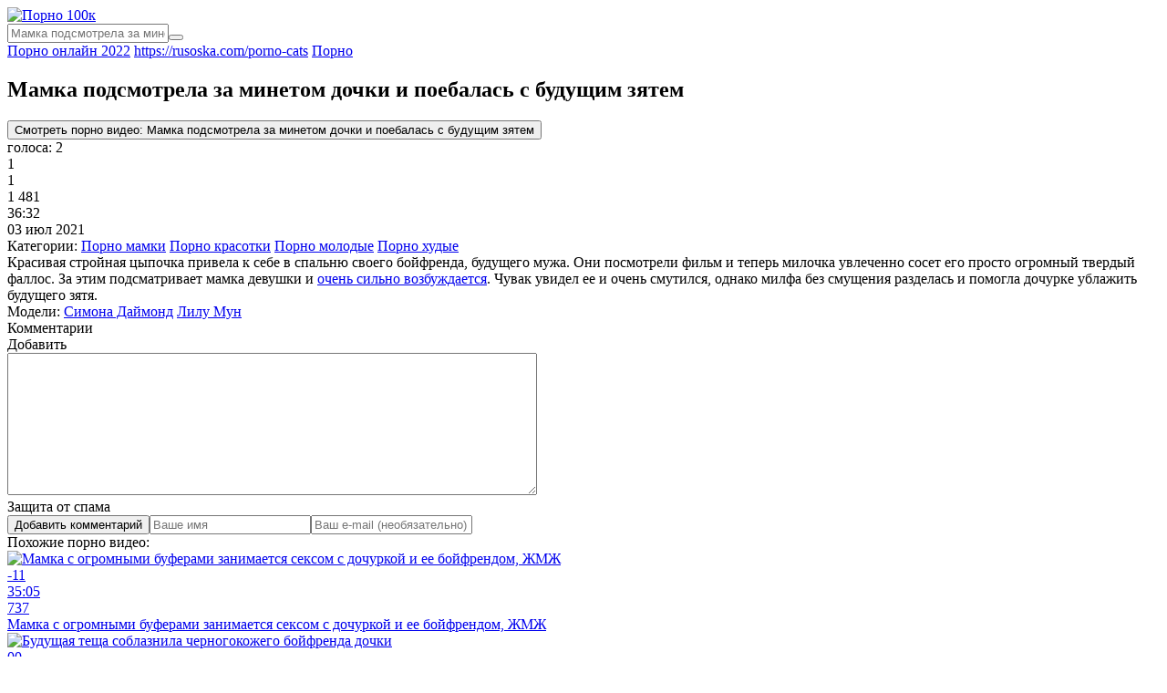

--- FILE ---
content_type: text/html; charset=utf-8
request_url: https://porno100k.com/865-mamka-podsmotrela-za-minetom-dochki-i-poebalas-s-buduschim-zjatem.html
body_size: 9295
content:
<!DOCTYPE html><html lang="ru"><head><meta charset="utf-8"><title>Мамка подсмотрела за минетом дочки и поебалась с будущим зятем</title><meta name="description" content="Красивая стройная цыпочка привела к себе в спальню своего бойфренда, будущего мужа. Они посмотрели фильм и теперь милочка увлеченно сосет его просто огромный твердый фаллос. За этим подсматривает мамка девушки и очень сильно возбуждается. Чувак увидел ее и очень смутился, однако милфа без смущения"><meta name="rating" content="RTA-5042-1996-1400-1577-RTA"><meta property="og:site_name" content="Порно 100к"><meta property="og:type" content="article"><meta property="og:title" content="Мамка подсмотрела за минетом дочки и поебалась с будущим зятем"><meta property="og:url" content="https://porno100k.com/865-mamka-podsmotrela-za-minetom-dochki-i-poebalas-s-buduschim-zjatem.html"><meta property="og:description" content="Красивая стройная цыпочка привела к себе в спальню своего бойфренда, будущего мужа. Они посмотрели фильм и теперь милочка увлеченно сосет его просто огромный твердый фаллос. За этим подсматривает мамка девушки и очень сильно возбуждается. Чувак увидел ее и очень смутился, однако милфа без смущения"><meta property="og:video" content="https://cdn.porno100k.com/movies/53352.mp4?md=KxaePjsq-N2W6zJCRDI6bw&amp;ex=1768725352"><meta property="og:image" content="https://static.porno100k.com/uploads/images/poster/865.webp"><link rel="search" type="application/opensearchdescription+xml" href="https://porno100k.com/index.php?do=opensearch" title="Порно 100к - свежее порно каждый день. Смотреть порнуху в HD."><link rel="canonical" href="https://porno100k.com/865-mamka-podsmotrela-za-minetom-dochki-i-poebalas-s-buduschim-zjatem.html"><link rel="alternate" type="application/rss+xml" title="Порно 100к - свежее порно каждый день. Смотреть порнуху в HD." href="https://porno100k.com/rss.xml"><meta name="viewport" content="width=device-width, initial-scale=1.0"><meta name="HandheldFriendly" content="true"><link rel="preconnect" href="https://www.googletagmanager.com"><link rel="preconnect" href="https://stats.porno100k.com"><link rel="preload" href="https://static.porno100k.com/uploads/images/poster/865.webp" type="image/webp" as="image"><link rel="preload" href="https://static.porno100k.com/engine/classes/js/jquery3.min.js?v=b3710" type="application/javascript" as="script"><link rel="preload" href="https://static.porno100k.com/templates/tubeberry/css/main.min.css?v=210622" type="text/css" as="style"><link rel="shortcut icon" href="https://static.porno100k.com/templates/tubeberry/images/favicon.svg"><link href="https://static.porno100k.com/templates/tubeberry/css/main.min.css?v=210622" type="text/css" rel="stylesheet"><noscript><link href="https://static.porno100k.com/templates/tubeberry/css/fawesome.min.css" type="text/css" rel="stylesheet"><link href="https://static.porno100k.com/templates/tubeberry/css/engine.min.css?v=17042022" type="text/css" rel="stylesheet"></noscript><meta name="theme-color" content="#000"><script async src="https://www.googletagmanager.com/gtag/js?id=G-NMPNS6TEGS"></script><script>window.dataLayer=window.dataLayer||[];function gtag(){dataLayer.push(arguments)}
gtag('js',new Date());gtag('config','G-NMPNS6TEGS')</script><script>var _paq=window._paq=window._paq||[];_paq.push(['trackPageView']);_paq.push(['enableLinkTracking']);(function(){var u="//stats.porno100k.com/";_paq.push(['setTrackerUrl',u+'matomo.php']);_paq.push(['setSiteId','1']);var d=document,g=d.createElement('script'),s=d.getElementsByTagName('script')[0];g.async=!0;g.src=u+'matomo.js';s.parentNode.insertBefore(g,s)})()</script></head><body><div class="wrapper"><div class="wrapper-main wrapper-container"><header class="header "><div class="header__inner d-flex ai-center"><a href="/" class="header__logo logo"><img src="https://static.porno100k.com/templates/tubeberry/images/logo.webp" alt="Порно 100к"></a><div class="header__search stretch-free-width"><form id="quicksearch" method="post"><input type="hidden" name="do" value="search"><input type="hidden" name="subaction" value="search"><input class="header__search-input" id="story" name="story" placeholder="Мамка подсмотрела за минетом дочки и поебалась с будущим зятем" type="text"><button class="header__search-btn" type="submit" aria-label="Поиск"><span class="far fa-search"></span></button></form></div><div class="header__btn-mobile-menu hidden js-show-mobile-menu"><span class="far fa-bars"></span></div></div></header><div class="content"><div class="colums"><div class="section__adv_top"><a href="https://porno666.link/latest-updates/" target="_blank">Порно онлайн 2022</a> <a href="https://rusoska.com/porno-cats" target="_blank">https://rusoska.com/porno-cats</a> <a href="http://porno365.sexy/categories/" target="_blank">Порно</a></div><main class="main"><div id='dle-content'><article class="inner-page ignore-select"><div class="inner-page__main section"><div class="inner-page__columns d-flex"><div class="inner-page__column-left stretch-free-width" itemscope itemtype="http://schema.org/VideoObject"><h1 class="inner-page__title-h1" itemprop="name">Мамка подсмотрела за минетом дочки и поебалась с будущим зятем</h1><div class="video-inside" style="background-image:url(https://static.porno100k.com/uploads/images/poster/865.webp);background-size:cover;"><lite-plyr playlabel="Смотреть порно видео: Мамка подсмотрела за минетом дочки и поебалась с будущим зятем"></lite-plyr><meta itemprop="isFamilyFriendly" content="False"><link itemprop="thumbnailUrl" href="https://static.porno100k.com/uploads/images/poster/865.webp"><link itemprop="url" href="https://porno100k.com/865-mamka-podsmotrela-za-minetom-dochki-i-poebalas-s-buduschim-zjatem.html"><link itemprop="contentUrl" href="https://cdn.porno100k.com/movies/53352.mp4?md=KxaePjsq-N2W6zJCRDI6bw&amp;ex=1768725352"><meta itemprop="videoQuality" content="HD"><meta itemprop="duration" content="PT36M32S"><meta itemprop="uploadDate" content="2021-07-03T15:00:25+03:00"><meta itemprop="playerType" content="HTML5"><meta itemprop="width" content="1280"><meta itemprop="height" content="720"><span itemprop="thumbnail" itemscope itemtype="http://schema.org/ImageObject"><link itemprop="contentUrl" href="https://static.porno100k.com/uploads/images/poster/865.webp"></span></div><div class="inner-page__description"><div class="inner-page__header d-flex jc-space-between ai-center"><div class="inner-page__rating d-flex jc-space-between" id="inner-page__rating--865"><a href="#" onclick="doRateLD('plus', '865'); return false;" aria-label="Нравится"><span class="fas fa-thumbs-up"></span></a><a href="#" onclick="doRateLD('minus', '865'); return false;" aria-label="Не нравится"><span class="fas fa-thumbs-down"></span></a><div class="inner-page__rating-votes" itemtype="http://schema.org/AggregateRating" itemscope itemprop="aggregateRating">голоса: <span id="vote-num-id-865">2</span><meta content="0" itemprop="worstRating"><meta content="100" itemprop="bestRating"><meta content="50" itemprop="ratingValue"><meta content="2" itemprop="ratingCount"></div><div class="hidden"><div class="inner-page__rating-likes"><span id="likes-id-865" class="ignore-select">1</span></div><div class="inner-page__rating-dislikes"><span id="dislikes-id-865" class="ignore-select">1</span></div></div></div><div class="inner-page__meta d-flex jc-flex-start stretch-free-width"><div class="inner-page__meta-item" itemprop="interactionStatistic" itemtype="http://schema.org/InteractionCounter" itemscope><div class="inner-page__meta-item-caption"><span class="fas fa-eye"></span></div><span itemprop="userInteractionCount">1 481</span><meta itemprop="interactionType" content="http://schema.org/WatchAction"></div><div class="inner-page__meta-item"><div class="inner-page__meta-item-caption"><span class="fas fa-clock"></span></div>36:32</div><div class="inner-page__meta-item"><div class="inner-page__meta-item-caption"><span class="fas fa-calendar-check"></span></div>03 июл 2021</div></div></div><div class="inner-page__tags"><span class="inner-page__tags-caption">Категории:</span> <a href="https://porno100k.com/mamki/">Порно мамки</a> <a href="https://porno100k.com/krasotki/">Порно красотки</a> <a href="https://porno100k.com/molodye/">Порно молодые</a> <a href="https://porno100k.com/hudye/">Порно худые</a></div><div class="text clearfix" itemprop="description">Красивая стройная цыпочка привела к себе в спальню своего бойфренда, будущего мужа. Они посмотрели фильм и теперь милочка увлеченно сосет его просто огромный твердый фаллос. За этим подсматривает мамка девушки и <a href="https://porno100k.com/37-milfa-s-bolshimi-buferami-ebetsja-s-gostem-v-vannoj.html" target="_blank">очень сильно возбуждается</a>. Чувак увидел ее и очень смутился, однако милфа без смущения разделась и помогла дочурке ублажить будущего зятя.</div><div class="inner-page__tags"><span class="inner-page__tags-caption">Модели:</span> <a href="https://porno100k.com/models/%D0%A1%D0%B8%D0%BC%D0%BE%D0%BD%D0%B0%20%D0%94%D0%B0%D0%B9%D0%BC%D0%BE%D0%BD%D0%B4/"><span itemprop="actor">Симона Даймонд</span></a> <a href="https://porno100k.com/models/%D0%9B%D0%B8%D0%BB%D1%83%20%D0%9C%D1%83%D0%BD/"><span itemprop="actor">Лилу Мун</span></a></div></div><div class="inner-page__comments section" id="inner-page__comments"><div class="section__header1 d-flex ai-center"><div class="section__title_small stretch-free-width">Комментарии</div><div class="inner-page__comments-btn btn">Добавить</div></div><form method="post" name="dle-comments-form" id="dle-comments-form" ><div class="form add-comments-form ignore-select" id="add-comments-form"><div class="form__row form__row--without-label"><div class="form__content form__textarea-inside"><div class="bb-editor"><textarea name="comments" id="comments" cols="70" rows="10"></textarea></div></div></div><div class="form__row form__row--protect message-info message-info--red hidden"><div class="form__caption"><label class="form__label form__label--important">Защита от спама</label></div><div class="form__content form__content--sec-code"><div class="g-recaptcha" data-sitekey="6LfiAQYbAAAAAILQF8m2tyIcOA3-AtvFWtTNTTBE" data-theme="light"></div></div></div><div class="form__row form__row--without-label"><div class="form__content d-flex jc-space-between"><button class="btn add-comments-form__btn" name="submit" type="submit">Добавить комментарий</button><input class="form__input add-comments-form__input stretch-free-width" type="text" maxlength="35" name="name" id="name" placeholder="Ваше имя"><input class="form__input add-comments-form__input stretch-free-width hidden" type="text" maxlength="35" name="mail" id="mail" placeholder="Ваш e-mail (необязательно)"></div></div></div><input type="hidden" name="subaction" value="addcomment"><input type="hidden" name="post_id" id="post_id" value="865"><input type="hidden" name="user_hash" value="e5c6b0ae5cb134253cc596f303b3bd5c37f8d477"></form><div id="dle-ajax-comments"></div></div></div><div class="inner-page__column-right"></div></div></div><div class="section"><div class="section__title_small section__header">Похожие порно видео:</div><div class="section__content section__items d-flex jc-flex-start"><div class="thumb-item"> <div class="thumb-item__inner"> <a class="thumb-item__link" href="https://porno100k.com/2649-mamka-s-ogromnymi-buferami-zanimaetsja-seksom-s-dochurkoj-i-ee-bojfrendom-zhmzh.html"> <div class="thumb-item__img img-responsive img-fit-cover"> <img loading="lazy" src="https://static.porno100k.com/uploads/images/2649.webp" alt="Мамка с огромными буферами занимается сексом с дочуркой и ее бойфрендом, ЖМЖ"> <div class="thumb-item__label thumb-item__label--rating"> <span class="fas fa-thumbs-up"></span><span class="js-count-percent"><span class="ratingtypeplusminus ignore-select ratingminus" >-1</span><span id="vote-num-id-2649" class="ignore-select">1</span></span> </div> <div class="thumb-item__label thumb-item__label--time"><span class="fas fa-clock"></span>35:05</div> <div class="thumb-item__label thumb-item__label--views"><span class="fas fa-eye"></span>737</div> </div> <div class="thumb-item__title">Мамка с огромными буферами занимается сексом с дочуркой и ее бойфрендом, ЖМЖ</div> </a> </div></div><div class="thumb-item"> <div class="thumb-item__inner"> <a class="thumb-item__link" href="https://porno100k.com/996-buduschaja-tescha-soblaznila-chernogokozhego-bojfrenda-dochki.html"> <div class="thumb-item__img img-responsive img-fit-cover"> <img loading="lazy" src="https://static.porno100k.com/uploads/images/996.webp" alt="Будущая теща соблазнила черногокожего бойфренда дочки"> <div class="thumb-item__label thumb-item__label--rating"> <span class="fas fa-thumbs-up"></span><span class="js-count-percent"><span class="ratingtypeplusminus ignore-select ratingzero" >0</span><span id="vote-num-id-996" class="ignore-select">0</span></span> </div> <div class="thumb-item__label thumb-item__label--time"><span class="fas fa-clock"></span>37:43</div> <div class="thumb-item__label thumb-item__label--views"><span class="fas fa-eye"></span>1 453</div> </div> <div class="thumb-item__title">Будущая теща соблазнила черногокожего бойфренда дочки</div> </a> </div></div><div class="thumb-item"> <div class="thumb-item__inner"> <a class="thumb-item__link" href="https://porno100k.com/2387-buduschaja-roskoshnaja-tescha-skachet-na-hrene-zjatka-poka-ee-dochurka-spit-v-saune.html"> <div class="thumb-item__img img-responsive img-fit-cover"> <img loading="lazy" src="https://static.porno100k.com/uploads/images/2387.webp" alt="Будущая роскошная теща скачет на хрене зятька, пока ее дочурка спит в сауне"> <div class="thumb-item__label thumb-item__label--rating"> <span class="fas fa-thumbs-up"></span><span class="js-count-percent"><span class="ratingtypeplusminus ignore-select ratingzero" >0</span><span id="vote-num-id-2387" class="ignore-select">0</span></span> </div> <div class="thumb-item__label thumb-item__label--time"><span class="fas fa-clock"></span>33:14</div> <div class="thumb-item__label thumb-item__label--views"><span class="fas fa-eye"></span>784</div> </div> <div class="thumb-item__title">Будущая роскошная теща скачет на хрене зятька, пока ее дочурка спит в сауне</div> </a> </div></div><div class="thumb-item"> <div class="thumb-item__inner"> <a class="thumb-item__link" href="https://porno100k.com/801-mamasha-s-bolshimi-dojkami-soset-chlen-bojfrenda-svoej-dochki-vmeste-s-nej.html"> <div class="thumb-item__img img-responsive img-fit-cover"> <img loading="lazy" src="https://static.porno100k.com/uploads/images/801.webp" alt="Мамаша с большими дойками сосет член бойфренда своей дочки вместе с ней"> <div class="thumb-item__label thumb-item__label--rating"> <span class="fas fa-thumbs-up"></span><span class="js-count-percent"><span class="ratingtypeplusminus ignore-select ratingplus" >+1</span><span id="vote-num-id-801" class="ignore-select">1</span></span> </div> <div class="thumb-item__label thumb-item__label--time"><span class="fas fa-clock"></span>37:42</div> <div class="thumb-item__label thumb-item__label--views"><span class="fas fa-eye"></span>1 072</div> </div> <div class="thumb-item__title">Мамаша с большими дойками сосет член бойфренда своей дочки вместе с ней</div> </a> </div></div><div class="thumb-item"> <div class="thumb-item__inner"> <a class="thumb-item__link" href="https://porno100k.com/2056-razvratnaja-mamka-vylizila-pizdu-rodnoj-dochki-i-poebalas-s-zjatem.html"> <div class="thumb-item__img img-responsive img-fit-cover"> <img loading="lazy" src="https://static.porno100k.com/uploads/images/2056.webp" alt="Развратная мамка вылизила пизду родной дочки и поебалась с зятем"> <div class="thumb-item__label thumb-item__label--rating"> <span class="fas fa-thumbs-up"></span><span class="js-count-percent"><span class="ratingtypeplusminus ignore-select ratingzero" >0</span><span id="vote-num-id-2056" class="ignore-select">0</span></span> </div> <div class="thumb-item__label thumb-item__label--time"><span class="fas fa-clock"></span>43:24</div> <div class="thumb-item__label thumb-item__label--views"><span class="fas fa-eye"></span>668</div> </div> <div class="thumb-item__title">Развратная мамка вылизила пизду родной дочки и поебалась с зятем</div> </a> </div></div><div class="thumb-item"> <div class="thumb-item__inner"> <a class="thumb-item__link" href="https://porno100k.com/1763-bojfrend-docheri-otodral-shikarnuju-buduschuju-teschu-rakom-i-obkonchal-ee-zadnicu.html"> <div class="thumb-item__img img-responsive img-fit-cover"> <img loading="lazy" src="https://static.porno100k.com/uploads/images/1763.webp" alt="Бойфренд дочери отодрал шикарную будущую тещу раком и обкончал ее задницу"> <div class="thumb-item__label thumb-item__label--rating"> <span class="fas fa-thumbs-up"></span><span class="js-count-percent"><span class="ratingtypeplusminus ignore-select ratingplus" >+9</span><span id="vote-num-id-1763" class="ignore-select">9</span></span> </div> <div class="thumb-item__label thumb-item__label--time"><span class="fas fa-clock"></span>28:28</div> <div class="thumb-item__label thumb-item__label--views"><span class="fas fa-eye"></span>2 276</div> </div> <div class="thumb-item__title">Бойфренд дочери отодрал шикарную будущую тещу раком и обкончал ее задницу</div> </a> </div></div><div class="thumb-item"> <div class="thumb-item__inner"> <a class="thumb-item__link" href="https://porno100k.com/876-zrelaja-mamka-pomogla-pasynku-poluchit-moschnyj-orgazm.html"> <div class="thumb-item__img img-responsive img-fit-cover"> <img loading="lazy" src="https://static.porno100k.com/uploads/images/876.webp" alt="Зрелая мамка помогла пасынку получить мощный оргазм"> <div class="thumb-item__label thumb-item__label--rating"> <span class="fas fa-thumbs-up"></span><span class="js-count-percent"><span class="ratingtypeplusminus ignore-select ratingplus" >+4</span><span id="vote-num-id-876" class="ignore-select">6</span></span> </div> <div class="thumb-item__label thumb-item__label--time"><span class="fas fa-clock"></span>38:21</div> <div class="thumb-item__label thumb-item__label--views"><span class="fas fa-eye"></span>1 671</div> </div> <div class="thumb-item__title">Зрелая мамка помогла пасынку получить мощный оргазм</div> </a> </div></div><div class="thumb-item"> <div class="thumb-item__inner"> <a class="thumb-item__link" href="https://porno100k.com/161-mama-soset-chlen-bojfrenda-dochki-i-laskaet-ee-dyrochku.html"> <div class="thumb-item__img img-responsive img-fit-cover"> <img loading="lazy" src="https://static.porno100k.com/uploads/images/161.webp" alt="Мама сосет член бойфренда дочки и ласкает ее дырочку"> <div class="thumb-item__label thumb-item__label--rating"> <span class="fas fa-thumbs-up"></span><span class="js-count-percent"><span class="ratingtypeplusminus ignore-select ratingplus" >+1</span><span id="vote-num-id-161" class="ignore-select">1</span></span> </div> <div class="thumb-item__label thumb-item__label--time"><span class="fas fa-clock"></span>36:02</div> <div class="thumb-item__label thumb-item__label--views"><span class="fas fa-eye"></span>1 405</div> </div> <div class="thumb-item__title">Мама сосет член бойфренда дочки и ласкает ее дырочку</div> </a> </div></div><div class="thumb-item"> <div class="thumb-item__inner"> <a class="thumb-item__link" href="https://porno100k.com/2159-milfa-zastukala-dochurku-za-seksom-s-drugom-i-prisoedinilas-k-parochke-zhmzh.html"> <div class="thumb-item__img img-responsive img-fit-cover"> <img loading="lazy" src="https://static.porno100k.com/uploads/images/2159.webp" alt="Милфа застукала дочурку за сексом с другом и присоединилась к парочке, ЖМЖ"> <div class="thumb-item__label thumb-item__label--rating"> <span class="fas fa-thumbs-up"></span><span class="js-count-percent"><span class="ratingtypeplusminus ignore-select ratingminus" >-2</span><span id="vote-num-id-2159" class="ignore-select">2</span></span> </div> <div class="thumb-item__label thumb-item__label--time"><span class="fas fa-clock"></span>27:40</div> <div class="thumb-item__label thumb-item__label--views"><span class="fas fa-eye"></span>642</div> </div> <div class="thumb-item__title">Милфа застукала дочурку за сексом с другом и присоединилась к парочке, ЖМЖ</div> </a> </div></div><div class="thumb-item"> <div class="thumb-item__inner"> <a class="thumb-item__link" href="https://porno100k.com/1615-mamka-zastukala-doch-na-chlene-bojfrenda-i-pomogla-im-dostich-orgazma.html"> <div class="thumb-item__img img-responsive img-fit-cover"> <img loading="lazy" src="https://static.porno100k.com/uploads/images/1615.webp" alt="Мамка застукала дочь на члене бойфренда и помогла им достичь оргазма"> <div class="thumb-item__label thumb-item__label--rating"> <span class="fas fa-thumbs-up"></span><span class="js-count-percent"><span class="ratingtypeplusminus ignore-select ratingplus" >+8</span><span id="vote-num-id-1615" class="ignore-select">12</span></span> </div> <div class="thumb-item__label thumb-item__label--time"><span class="fas fa-clock"></span>37:06</div> <div class="thumb-item__label thumb-item__label--views"><span class="fas fa-eye"></span>2 439</div> </div> <div class="thumb-item__title">Мамка застукала дочь на члене бойфренда и помогла им достичь оргазма</div> </a> </div></div><div class="thumb-item"> <div class="thumb-item__inner"> <a class="thumb-item__link" href="https://porno100k.com/254-hitraja-milfa-razvela-na-seks-bojfrenda-svoej-dochki.html"> <div class="thumb-item__img img-responsive img-fit-cover"> <img loading="lazy" src="https://static.porno100k.com/uploads/images/254.webp" alt="Хитрая милфа развела на секс бойфренда своей дочки"> <div class="thumb-item__label thumb-item__label--rating"> <span class="fas fa-thumbs-up"></span><span class="js-count-percent"><span class="ratingtypeplusminus ignore-select ratingzero" >0</span><span id="vote-num-id-254" class="ignore-select">0</span></span> </div> <div class="thumb-item__label thumb-item__label--time"><span class="fas fa-clock"></span>33:58</div> <div class="thumb-item__label thumb-item__label--views"><span class="fas fa-eye"></span>1 098</div> </div> <div class="thumb-item__title">Хитрая милфа развела на секс бойфренда своей дочки</div> </a> </div></div><div class="thumb-item"> <div class="thumb-item__inner"> <a class="thumb-item__link" href="https://porno100k.com/1115-krasivaja-sterva-sovratila-bojfrenda-starshej-sestry.html"> <div class="thumb-item__img img-responsive img-fit-cover"> <img loading="lazy" src="https://static.porno100k.com/uploads/images/1115.webp" alt="Красивая стерва совратила бойфренда старшей сестры"> <div class="thumb-item__label thumb-item__label--rating"> <span class="fas fa-thumbs-up"></span><span class="js-count-percent"><span class="ratingtypeplusminus ignore-select ratingzero" >0</span><span id="vote-num-id-1115" class="ignore-select">0</span></span> </div> <div class="thumb-item__label thumb-item__label--time"><span class="fas fa-clock"></span>28:09</div> <div class="thumb-item__label thumb-item__label--views"><span class="fas fa-eye"></span>1 183</div> </div> <div class="thumb-item__title">Красивая стерва совратила бойфренда старшей сестры</div> </a> </div></div><div class="thumb-item"> <div class="thumb-item__inner"> <a class="thumb-item__link" href="https://porno100k.com/2602-junaja-dochurka-podsmotrela-kak-mamka-kupaetsja-i-dala-ej-polizat-svoju-pilotku.html"> <div class="thumb-item__img img-responsive img-fit-cover"> <img loading="lazy" src="https://static.porno100k.com/uploads/images/2602.webp" alt="Юная дочурка подсмотрела как мамка купается и дала ей полизать свою пилотку"> <div class="thumb-item__label thumb-item__label--rating"> <span class="fas fa-thumbs-up"></span><span class="js-count-percent"><span class="ratingtypeplusminus ignore-select ratingzero" >0</span><span id="vote-num-id-2602" class="ignore-select">0</span></span> </div> <div class="thumb-item__label thumb-item__label--time"><span class="fas fa-clock"></span>28:59</div> <div class="thumb-item__label thumb-item__label--views"><span class="fas fa-eye"></span>651</div> </div> <div class="thumb-item__title">Юная дочурка подсмотрела как мамка купается и дала ей полизать свою пилотку</div> </a> </div></div><div class="thumb-item"> <div class="thumb-item__inner"> <a class="thumb-item__link" href="https://porno100k.com/1217-tescha-zastukala-buduschego-zjatja-za-drochkoj-pirogom-i-pososala-emu-vmeste-s-dochkoj.html"> <div class="thumb-item__img img-responsive img-fit-cover"> <img loading="lazy" src="https://static.porno100k.com/uploads/images/1217.webp" alt="Теща застукала будущего зятя за дрочкой пирогом и пососала ему вместе с дочкой"> <div class="thumb-item__label thumb-item__label--rating"> <span class="fas fa-thumbs-up"></span><span class="js-count-percent"><span class="ratingtypeplusminus ignore-select ratingplus" >+1</span><span id="vote-num-id-1217" class="ignore-select">3</span></span> </div> <div class="thumb-item__label thumb-item__label--time"><span class="fas fa-clock"></span>39:36</div> <div class="thumb-item__label thumb-item__label--views"><span class="fas fa-eye"></span>1 980</div> </div> <div class="thumb-item__title">Теща застукала будущего зятя за дрочкой пирогом и пососала ему вместе с дочкой</div> </a> </div></div><div class="thumb-item"> <div class="thumb-item__inner"> <a class="thumb-item__link" href="https://porno100k.com/2482-mamka-ublazhaet-vozbuzhdennogo-synochka-seksom-ot-pervogo-lica.html"> <div class="thumb-item__img img-responsive img-fit-cover"> <img loading="lazy" src="https://static.porno100k.com/uploads/images/2482.webp" alt="Мамка ублажает возбужденного сыночка сексом от первого лица"> <div class="thumb-item__label thumb-item__label--rating"> <span class="fas fa-thumbs-up"></span><span class="js-count-percent"><span class="ratingtypeplusminus ignore-select ratingplus" >+1</span><span id="vote-num-id-2482" class="ignore-select">3</span></span> </div> <div class="thumb-item__label thumb-item__label--time"><span class="fas fa-clock"></span>31:47</div> <div class="thumb-item__label thumb-item__label--views"><span class="fas fa-eye"></span>1 009</div> </div> <div class="thumb-item__title">Мамка ублажает возбужденного сыночка сексом от первого лица</div> </a> </div></div><div class="thumb-item"> <div class="thumb-item__inner"> <a class="thumb-item__link" href="https://porno100k.com/1725-mamka-ustroila-buduschemu-zjatju-sjurpriz-i-poebalas-s-nim-i-rodnoj-dochkoj.html"> <div class="thumb-item__img img-responsive img-fit-cover"> <img loading="lazy" src="https://static.porno100k.com/uploads/images/1725.webp" alt="Мамка устроила будущему зятю сюрприз и поебалась с ним и родной дочкой"> <div class="thumb-item__label thumb-item__label--rating"> <span class="fas fa-thumbs-up"></span><span class="js-count-percent"><span class="ratingtypeplusminus ignore-select ratingzero" >0</span><span id="vote-num-id-1725" class="ignore-select">2</span></span> </div> <div class="thumb-item__label thumb-item__label--time"><span class="fas fa-clock"></span>35:05</div> <div class="thumb-item__label thumb-item__label--views"><span class="fas fa-eye"></span>1 709</div> </div> <div class="thumb-item__title">Мамка устроила будущему зятю сюрприз и поебалась с ним и родной дочкой</div> </a> </div></div><div class="thumb-item"> <div class="thumb-item__inner"> <a class="thumb-item__link" href="https://porno100k.com/1412-izjaschnaja-mat-filippinka-zanimaetsja-incestom-so-svoim-opytnym-synom.html"> <div class="thumb-item__img img-responsive img-fit-cover"> <img loading="lazy" src="https://static.porno100k.com/uploads/images/1412.webp" alt="Изящная мать филиппинка занимается инцестом со своим опытным сыном"> <div class="thumb-item__label thumb-item__label--rating"> <span class="fas fa-thumbs-up"></span><span class="js-count-percent"><span class="ratingtypeplusminus ignore-select ratingzero" >0</span><span id="vote-num-id-1412" class="ignore-select">12</span></span> </div> <div class="thumb-item__label thumb-item__label--time"><span class="fas fa-clock"></span>31:47</div> <div class="thumb-item__label thumb-item__label--views"><span class="fas fa-eye"></span>2 801</div> </div> <div class="thumb-item__title">Изящная мать филиппинка занимается инцестом со своим опытным сыном</div> </a> </div></div><div class="thumb-item"> <div class="thumb-item__inner"> <a class="thumb-item__link" href="https://porno100k.com/2569-mat-zastukala-dochku-za-seksom-s-tovarischem-i-prisoedinilas-k-parochke.html"> <div class="thumb-item__img img-responsive img-fit-cover"> <img loading="lazy" src="https://static.porno100k.com/uploads/images/2569.webp" alt="Мать застукала дочку за сексом с товарищем и присоединилась к парочке"> <div class="thumb-item__label thumb-item__label--rating"> <span class="fas fa-thumbs-up"></span><span class="js-count-percent"><span class="ratingtypeplusminus ignore-select ratingzero" >0</span><span id="vote-num-id-2569" class="ignore-select">4</span></span> </div> <div class="thumb-item__label thumb-item__label--time"><span class="fas fa-clock"></span>37:06</div> <div class="thumb-item__label thumb-item__label--views"><span class="fas fa-eye"></span>681</div> </div> <div class="thumb-item__title">Мать застукала дочку за сексом с товарищем и присоединилась к парочке</div> </a> </div></div><div class="thumb-item"> <div class="thumb-item__inner"> <a class="thumb-item__link" href="https://porno100k.com/1917-stojkaja-krasotka-iz-buduschego-ne-vydaet-tajnu-agentu-dazhe-vo-vremja-seksa.html"> <div class="thumb-item__img img-responsive img-fit-cover"> <img loading="lazy" src="https://static.porno100k.com/uploads/images/1917.webp" alt="Стойкая красотка из будущего не выдает тайну агенту даже во время секса"> <div class="thumb-item__label thumb-item__label--rating"> <span class="fas fa-thumbs-up"></span><span class="js-count-percent"><span class="ratingtypeplusminus ignore-select ratingzero" >0</span><span id="vote-num-id-1917" class="ignore-select">0</span></span> </div> <div class="thumb-item__label thumb-item__label--time"><span class="fas fa-clock"></span>49:35</div> <div class="thumb-item__label thumb-item__label--views"><span class="fas fa-eye"></span>513</div> </div> <div class="thumb-item__title">Стойкая красотка из будущего не выдает тайну агенту даже во время секса</div> </a> </div></div><div class="thumb-item"> <div class="thumb-item__inner"> <a class="thumb-item__link" href="https://porno100k.com/2052-syn-prishel-v-spalnju-k-materi-uvidel-ee-drochku-i-poddalsja-na-ugovory-suchki-trahnutsja.html"> <div class="thumb-item__img img-responsive img-fit-cover"> <img loading="lazy" src="https://static.porno100k.com/uploads/images/2052.webp" alt="Сын пришел в спальню к матери, увидел ее дрочку и поддался на уговоры сучки трахнуться"> <div class="thumb-item__label thumb-item__label--rating"> <span class="fas fa-thumbs-up"></span><span class="js-count-percent"><span class="ratingtypeplusminus ignore-select ratingplus" >+2</span><span id="vote-num-id-2052" class="ignore-select">4</span></span> </div> <div class="thumb-item__label thumb-item__label--time"><span class="fas fa-clock"></span>11:23</div> <div class="thumb-item__label thumb-item__label--views"><span class="fas fa-eye"></span>1 001</div> </div> <div class="thumb-item__title">Сын пришел в спальню к матери, увидел ее дрочку и поддался на уговоры сучки трахнуться</div> </a> </div></div><div class="thumb-item"> <div class="thumb-item__inner"> <a class="thumb-item__link" href="https://porno100k.com/641-igrivaja-supruga-seksualno-razdelas-pered-muzhem-i-poebalas-s-nim.html"> <div class="thumb-item__img img-responsive img-fit-cover"> <img loading="lazy" src="https://static.porno100k.com/uploads/images/641.webp" alt="Игривая супруга сексуально разделась перед мужем и поебалась с ним"> <div class="thumb-item__label thumb-item__label--rating"> <span class="fas fa-thumbs-up"></span><span class="js-count-percent"><span class="ratingtypeplusminus ignore-select ratingzero" >0</span><span id="vote-num-id-641" class="ignore-select">2</span></span> </div> <div class="thumb-item__label thumb-item__label--time"><span class="fas fa-clock"></span>11:00</div> <div class="thumb-item__label thumb-item__label--views"><span class="fas fa-eye"></span>1 753</div> </div> <div class="thumb-item__title">Игривая супруга сексуально разделась перед мужем и поебалась с ним</div> </a> </div></div></div></div></article><script>class LitePLYR extends HTMLElement{connectedCallback(){let playBtnEl=this.querySelector('.ltp-playbtn');this.playLabel=(playBtnEl&&playBtnEl.textContent.trim())||this.getAttribute('playlabel')||'Play';if(!this.style.backgroundImage){this.posterUrl='https://static.porno100k.com/uploads/images/poster/865.webp';this.style.backgroundSize=`cover`;this.style.backgroundImage=`url("${this.posterUrl}")`}
if(!playBtnEl){playBtnEl=document.createElement('button');playBtnEl.type='button';playBtnEl.classList.add('ltp-playbtn');this.append(playBtnEl)}
if(!playBtnEl.textContent){const playBtnLabelEl=document.createElement('span');playBtnLabelEl.className='lpl-visually-hidden';playBtnLabelEl.textContent=this.playLabel;playBtnEl.append(playBtnLabelEl)}
this.addEventListener('pointerover',LitePLYR.warmConnections,{once:!0});this.addEventListener('click',e=>this.addPlyr(),{once:!0})}
static addPrefetch(kind,url,as){const linkEl=document.createElement('link');linkEl.rel=kind;linkEl.href=url;if(as){linkEl.as=as}
document.head.append(linkEl)}
static warmConnections(){if(LitePLYR.preconnected)return;var prec_arr=['https://cdn.porno100k.com'];prec_arr.forEach(function(elem){LitePLYR.addPrefetch('preconnect',elem)});LitePLYR.preconnected=!0}
addPlyr(){var element=document.createElement('video');element.className='plyrplayer';element.setAttribute('controls',!0);element.setAttribute('playsinline',!0);element.innerHTML=`<source src="https://cdn.porno100k.com/movies/53352.mp4?md=KxaePjsq-N2W6zJCRDI6bw&amp;ex=1768725352" type="video/mp4">`;this.append(element);this.classList.add('lpl-activated');var link=document.createElement('link');link.rel='stylesheet';link.type='text/css';link.href='https://static.porno100k.com/engine/classes/plyr/plyr.css';document.getElementsByTagName('head')[0].appendChild(link);var script=document.createElement('script');script.onload=function(){const config={type:'video',title:'Мамка подсмотрела за минетом дочки и поебалась с будущим зятем',autoplay:!0,controls:['rewind','play','fast-forward','progress','current-time','mute','volume','airplay','fullscreen'],volume:0.9,resetOnEnd:!0,enabled:!0,blankVideo:'https://static.porno100k.com/engine/classes/plyr/blank.mp4',iconUrl:'https://static.porno100k.com/engine/classes/plyr/plyr.svg',forceFullscreenOnFirstPlay:!1,sources:[{src:'https://cdn.porno100k.com/movies/53352.mp4?md=KxaePjsq-N2W6zJCRDI6bw&amp;ex=1768725352',type:'video/mp4',size:480,},],poster:'https://static.porno100k.com/uploads/images/poster/865.webp',previewThumbnails:{enabled:!0,src:'https://cdn.porno100k.com/vtt/53352/thumbs.vtt'}};const player=new Plyr('.plyrplayer',config);if(config.forceFullscreenOnFirstPlay){player.once('play',function(){player.fullscreen.enter()})}};script.src='https://static.porno100k.com/engine/classes/plyr/plyr.js';document.head.appendChild(script)}}
customElements.define('lite-plyr',LitePLYR)</script></div></main></div><div class="section__adv_bottom"><a href="https://karlik.cc/category/all-videos" target="_blank">карлики порно</a></div><div class="section__breadcrumbs"><span itemscope itemtype="https://schema.org/BreadcrumbList"><span itemprop="itemListElement" itemscope itemtype="https://schema.org/ListItem"><meta itemprop="position" content="1"><a href="https://porno100k.com/" itemprop="item"><span itemprop="name">Смотреть порно</span></a></span> » <span itemprop="itemListElement" itemscope itemtype="https://schema.org/ListItem"><meta itemprop="position" content="2"><a href="https://porno100k.com/mamki/" itemprop="item"><span itemprop="name">Мамки</span></a></span> » Мамка подсмотрела за минетом дочки и поебалась с будущим зятем</span></div></div><footer class="footer d-flex ai-center"><div class="footer__copyright" data-nosnippet>Посещая данный сайт вы подтверждаете, что являетесь совершеннолетним и использование вами этого веб-сайта не является нарушением законодательства.<br>Все ролики на сайте постановочные, все модели на момент съемки достигли возраста 18 лет и более, все видео взяты из открытых интернет источников.</div><div class="footer__desc stretch-free-width" data-nosnippet><ul class="footer__menu submenu d-flex jc-flex-start"><li><a href="/abuse.html" rel="nofollow">Жалоба / Abuse</a></li><li><a href="/terms.html" rel="nofollow">Условия использования</a></li><li><a href="/feedback.html" rel="nofollow">Контакты</a></li></ul><div class="footer__copyright">&copy;&nbsp;PORNO100K,&nbsp;2021&ndash;2026</div></div><div class="footer__counter"><img id="mig_c4309" title="Mig counter" src="[data-uri]" width="1" height="1" alt=""><script>document.getElementById("mig_c4309").src="https://migstat.com/count/?dt=4309;"+encodeURI(document.referrer)+";"+window.screen.width+";"+window.screen.height+";"+document.URL+";"+Math.random()</script></div></footer></div></div><script src="https://static.porno100k.com/engine/classes/js/jquery3.min.js?v=b3710"></script><script src="https://static.porno100k.com/engine/classes/js/dle_js.min.js?v=b3710" defer></script><script src="https://static.porno100k.com/templates/tubeberry/js/libs.min.js" defer></script><script>var dle_root='/';var dle_admin='';var dle_login_hash='e5c6b0ae5cb134253cc596f303b3bd5c37f8d477';var dle_group=5;var dle_skin='tubeberry';var dle_wysiwyg='-1';var quick_wysiwyg='0';var dle_min_search='4';var dle_act_lang=["Да","Нет","Ввод","Отмена","Сохранить","Удалить","Загрузка. Пожалуйста, подождите..."];var menu_short='Быстрое редактирование';var menu_full='Полное редактирование';var menu_profile='Просмотр профиля';var menu_send='Отправить сообщение';var menu_uedit='Админцентр';var dle_info='Информация';var dle_confirm='Подтверждение';var dle_prompt='Ввод информации';var dle_req_field='Заполните все необходимые поля';var dle_del_agree='Вы действительно хотите удалить? Данное действие невозможно будет отменить';var dle_spam_agree='Вы действительно хотите отметить пользователя как спамера? Это приведёт к удалению всех его комментариев';var dle_c_title='Отправка жалобы';var dle_complaint='Укажите текст Вашей жалобы для администрации:';var dle_mail='Ваш e-mail:';var dle_big_text='Выделен слишком большой участок текста.';var dle_orfo_title='Укажите комментарий для администрации к найденной ошибке на странице:';var dle_p_send='Отправить';var dle_p_send_ok='Уведомление успешно отправлено';var dle_save_ok='Изменения успешно сохранены. Обновить страницу?';var dle_reply_title='Ответ на комментарий';var dle_tree_comm='0';var dle_del_news='Удалить статью';var dle_sub_agree='Вы действительно хотите подписаться на комментарии к данной публикации?';var dle_captcha_type='1';var allow_dle_delete_news=!1;jQuery(function($){$('#dle-content').find('input[type=text],textarea').each(function(index){$(this).focus(function(){if(typeof rcLoaded==='undefined'){rcLoaded=!0;var tag=document.createElement('script');tag.src='https://www.google.com/recaptcha/api.js?hl=ru';var firstScriptTag=document.getElementsByTagName('script')[0];firstScriptTag.parentNode.insertBefore(tag,firstScriptTag)}})});$('#dle-comments-form').submit(function(){doAddComments();return!1})})</script><script>$(document).ready(function(){$("head").append("<link rel='stylesheet' href='https://static.porno100k.com/templates/tubeberry/css/fawesome.min.css'>");$("head").append("<link rel='stylesheet' href='https://static.porno100k.com/templates/tubeberry/css/engine.min.css?v=17042022'>")})</script></body></html>